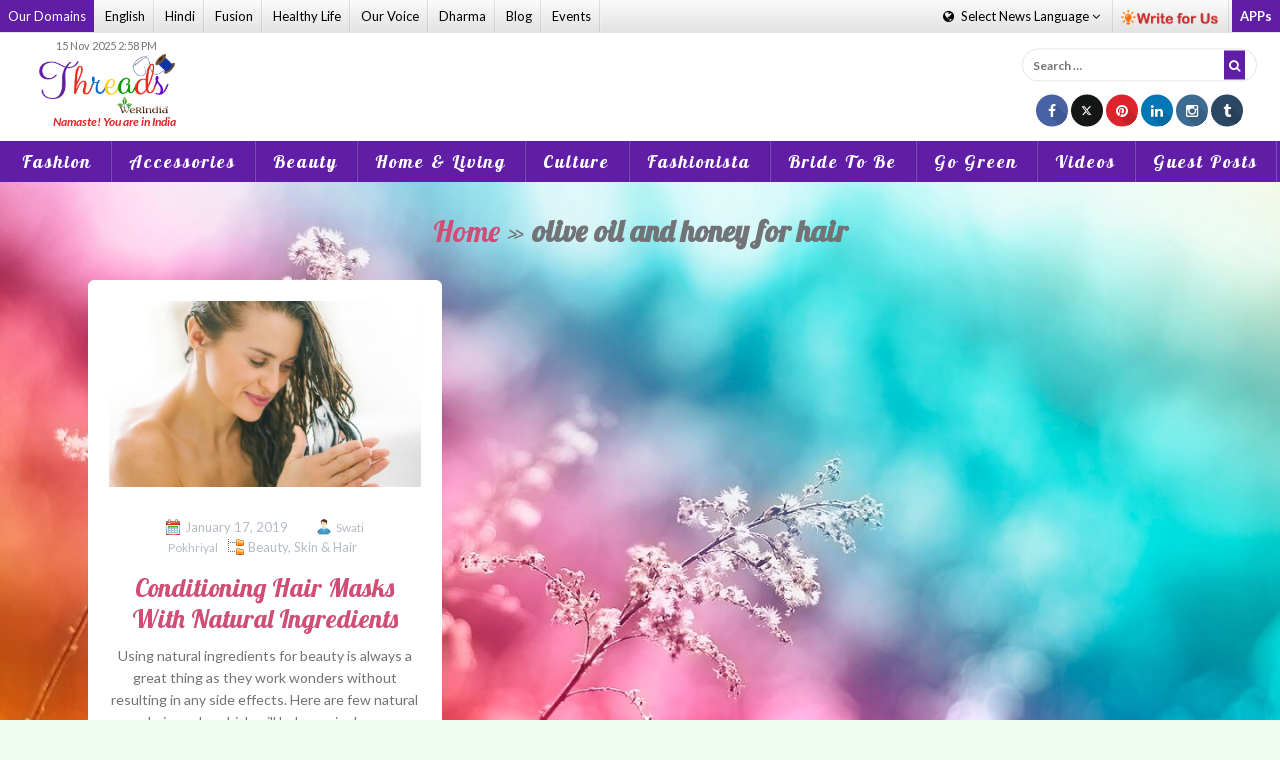

--- FILE ---
content_type: text/html; charset=utf-8
request_url: https://www.google.com/recaptcha/api2/aframe
body_size: 268
content:
<!DOCTYPE HTML><html><head><meta http-equiv="content-type" content="text/html; charset=UTF-8"></head><body><script nonce="5ZLcSLKGXA3daIgXUCTphg">/** Anti-fraud and anti-abuse applications only. See google.com/recaptcha */ try{var clients={'sodar':'https://pagead2.googlesyndication.com/pagead/sodar?'};window.addEventListener("message",function(a){try{if(a.source===window.parent){var b=JSON.parse(a.data);var c=clients[b['id']];if(c){var d=document.createElement('img');d.src=c+b['params']+'&rc='+(localStorage.getItem("rc::a")?sessionStorage.getItem("rc::b"):"");window.document.body.appendChild(d);sessionStorage.setItem("rc::e",parseInt(sessionStorage.getItem("rc::e")||0)+1);localStorage.setItem("rc::h",'1763761850704');}}}catch(b){}});window.parent.postMessage("_grecaptcha_ready", "*");}catch(b){}</script></body></html>

--- FILE ---
content_type: text/css
request_url: https://threads.werindia.com/wp-content/themes/oria/style.css
body_size: 12596
content:
.posts-layout.masonry .byline .author.vcard{margin-left:-24px;}
@import url('https://fonts.googleapis.com/css?family=Lato:100,100i,300,300i,400,400i,700,700i,900,900i');body{font-family:'Lato', sans-serif;font-size:14px;color:#717376;word-wrap:break-word;line-height:1.6;}
#page{overflow-x:hidden}
h1,
h2,
h3,
h4,
h5,
h6{color:#1c1c1c;font-family:'Oswald', sans-serif;font-weight:300;}
a,
a:hover{color:#D04E76;}
table{width:100%;margin-bottom:20px;border:1px solid #e0e0e0;}
th{background-color:#f5f5f5;}
table > thead > tr > th,
table > tbody > tr > th,
table > tfoot > tr > th,
table > thead > tr > td,
table > tbody > tr > td,
table > tfoot > tr > td{padding:10px;line-height:1.42857143;vertical-align:top;}
table > thead > tr > th,
table > tbody > tr > th,
table > tfoot > tr > th,
table > thead > tr > td,
table > tbody > tr > td,
table > tfoot > tr > td{border:1px solid #dddddd;}
button,
input,
select,
textarea{font-size:100%;margin:0;vertical-align:baseline;}
button,
.button,
input[type="button"],
input[type="reset"],
input[type="submit"]{padding:15px;border:0;color:#fff;font-weight:700;background-color:#601ea6;-webkit-transition:all 0.3s;transition:all 0.3s;cursor:pointer;-webkit-appearance:button;}
input[type="submit"]{margin-top:5px;}
button:hover,
.button:hover,
input[type="button"]:hover,
input[type="reset"]:hover,
input[type="submit"]:hover{background-color:#17191B;color:#fff;text-decoration:none;}
button:focus,
input[type="button"]:focus,
input[type="reset"]:focus,
input[type="submit"]:focus,
button:active,
input[type="button"]:active,
input[type="reset"]:active,
input[type="submit"]:active{border-color:#aaa #bbb #bbb;box-shadow:inset 0 -1px 0 rgba(255, 255, 255, 0.5), inset 0 2px 5px rgba(0, 0, 0, 0.15);}
input[type="checkbox"],
input[type="radio"]{padding:0;}
input[type="search"]{-webkit-appearance:textfield;-webkit-box-sizing:content-box;-moz-box-sizing:content-box;box-sizing:content-box;}
input[type="search"]::-webkit-search-decoration{-webkit-appearance:none;}
button::-moz-focus-inner,
input::-moz-focus-inner{border:0;padding:0;}
input[type="text"],
input[type="email"],
input[type="url"],
input[type="password"],
input[type="search"],
textarea{color:#666;border:1px solid #e0e0e0;border-radius:3px;width:100%;}
input[type="text"]:focus,
input[type="email"]:focus,
input[type="url"]:focus,
input[type="password"]:focus,
input[type="search"]:focus,
textarea:focus{color:#111;}
input[type="text"],
input[type="email"],
input[type="url"],
input[type="password"],
input[type="search"]{padding:5px;}
textarea{overflow:auto;padding-left:8px;vertical-align:top;width:100%;}
a:focus{outline:thin dotted;}
a:hover,
a:active{outline:0;}
.main-navigation{clear:both;display:block;width:100%;background-color:#601ea6;position:relative;z-index:13;}
.main-navigation ul{list-style:none;padding-left:0;text-align:center;}
.main-navigation li{float:left;position:relative;text-transform:uppercase;z-index:11;font-family:'Oswald', sans-serif;font-size:16px;}
.main-navigation .menu{display:table;max-width:1500px;margin:0 auto;}
.main-navigation a{display:block;text-decoration:none;color:#fff;padding:9px 18px;border-right:1px solid rgba(0, 0, 0, 0.1);box-shadow:1px 0px 0px rgba(255, 255, 255, 0.2);-webkit-transition:background-color 0.4s;transition:background-color 0.4s;font-family:'Lobster', cursive;letter-spacing:2px;font-size:18px;text-transform:capitalize !important;}
.main-navigation li:hover >a{color:#000;background:#ffc72b !important;}
.main-navigation li:last-of-type a{border-right:0;}
.main-navigation a:hover{background-color:rgba(239, 153, 127, 0.4);}
.main-navigation ul ul{float:left;text-align:left;position:absolute;top:100%;left:-999em;z-index:99999;background-color:#601ea6;}
.main-navigation ul ul ul{left:-999em;top:0;}
.main-navigation ul ul a{width:200px;color:#fff;border-bottom:1px solid rgba(0, 0, 0, 0.2);box-shadow:0 1px 0 rgba(255, 255, 255, 0.1);border-right:0;padding:8px 20px;font-size:16px;}
.main-navigation ul ul a:hover{color:#000;}
.main-navigation ul ul li{text-transform:none;font-weight:400;font-family:'Lato', sans-serif;font-size:14px;}
.main-navigation li:hover > a,
.main-navigation li.focus > a{}
.main-navigation ul ul:hover > a,
.main-navigation ul ul .focus > a{}
.main-navigation ul ul a:hover,
.main-navigation ul ul a.focus{}
.main-navigation ul li:hover > ul,
.main-navigation ul li.focus > ul{left:auto;}
.main-navigation ul ul li:hover > ul,
.main-navigation ul ul li.focus > ul{left:100%;}
.main-navigation .current_page_item > a,
.main-navigation .current-menu-item > a,
.main-navigation .current_page_ancestor > a{}
.mobile-nav{display:none;text-align:center;position:relative;z-index:12;}
.slicknav_btn{display:table;padding:5px 15px;margin:0 auto;font-size:22px;}
.slicknav_btn,
.slicknav_btn:hover{color:#fff;background:#601ea6 !important}
.slicknav_nav,
.slicknav_nav ul{list-style:none;padding:0;}
.slicknav_nav a{color:#fff;}
.slicknav_nav a:hover,
.slicknav_nav a:active,
.slicknav_nav a:focus,{text-decoration:none;}
.slicknav_nav li{border-bottom:1px solid rgba(0, 0, 0, 0.2);box-shadow:0 1px 0 rgba(255, 255, 255, 0.1);color:#fff;display:block !important;text-align:left;padding:0px;position:relative}
.slicknav_nav li >a{padding:12px 20px;display:block}
.slicknav_nav .menu-item-has-children.slicknav_open,
.slicknav_nav .page_item_has_children.slicknav_open{padding-bottom:0;border-bottom:0;}
.slicknav_nav .menu-item-has-children li,
.slicknav_nav .page_item_has_children li{background:rgba(0, 0, 0, 0.2) none repeat scroll 0 0;padding-left:10px;}
.slicknav_arrow{float:right;height:100%;line-height:39px;margin-left:10px;position:absolute;right:0;text-align:center;top:0;width:40px;}
.slicknav_nav{position:fixed;background:#601ea6;top:30px;display:block !important;width:230px;height:100% !important;-webkit-transform:translate(-100%, 0);-moz-transform:translate(-100%, 0);-o-transform:translate(-100%, 0);-ms-transform:translate(-100%, 0);transform:translate(-100%, 0);-webkit-transition:all 0.6s ease-out 0s;-moz-transition:all 0.6s ease-out 0s;-o-transition:all 0.6s ease-out 0s;-ms-transition:all 0.6s ease-out 0s;transition:all 0.6s ease-out 0s;}
.slicknav_nav.in{position:fixed;background:#601ea6;top:32px;width:230px;height:100% !important;-webkit-transform:translate(0, 0);-moz-transform:translate(0, 0);-o-transform:translate(0, 0);-ms-transform:translate(0, 0);transform:translate(0, 0);}
.slicknav_nav li a{color:#fff}
.site-main .comment-navigation,
.site-main .posts-navigation,
.site-main .post-navigation{margin:0 0 45px;overflow:hidden;}
.comment-navigation .nav-previous,
.posts-navigation .nav-previous,
.post-navigation .nav-previous{float:left;max-width:50%;}
.comment-navigation .nav-next,
.posts-navigation .nav-next,
.post-navigation .nav-next{float:right;text-align:right;max-width:50%;}
.posts-navigation{max-width:1500px;padding:0 15px;}
.nav-previous,
.nav-next{padding:15px;background-color:#fff;border:1px solid #e8e8e8;-webkit-transition:background-color 0.3s;transition:background-color 0.3s;margin-top:15px !important;}
.nav-previous a::before,
.nav-next a::after{font-family:Fontawesome;}
.nav-previous a::before{content:'\f104';margin-right:5px;}
.nav-next a::after{content:'\f105';margin-left:5px;}
.nav-previous a,
.nav-next a{text-decoration:none;-webkit-transition:color 0.3s;transition:color 0.3s;}
.nav-previous:hover,
.nav-next:hover{background-color:#601ea6;}
.nav-previous:hover a,
.nav-next:hover a{color:#fff;}
.screen-reader-text{clip:rect(1px, 1px, 1px, 1px);position:absolute !important;height:1px;width:1px;overflow:hidden;}
.screen-reader-text:focus{background-color:#f1f1f1;border-radius:3px;box-shadow:0 0 2px 2px rgba(0, 0, 0, 0.6);clip:auto !important;color:#21759b;display:block;font-size:14px;font-size:0.875rem;font-weight:bold;height:auto;left:5px;line-height:normal;padding:15px 23px 14px;text-decoration:none;top:5px;width:auto;z-index:100000;}
.alignleft{display:inline;float:left;margin-right:1.5em;}
.alignright{display:inline;float:right;margin-left:1.5em;}
.aligncenter{clear:both;display:block;margin-left:auto;margin-right:auto;}
.widget{margin:0 0 30px;}
.widget-area,
.widget-area a{color:#717376;}
.widget-title{border-bottom:3px solid #EF997F;padding-bottom:8px;margin:0 0 10px;color:#717376;}
.widget select{max-width:100%;}
.widget_search .search-submit{display:none;}
.widget ul{padding:0 0 0 20px;}
.widget li{padding-top:2px;padding-bottom:2px;}
.widget .children{padding-left:15px;}
.widget_recent_entries ul,
.widget_archive ul,
.widget_pages ul,
.widget_recent_comments ul,
.widget_categories ul{list-style:none;padding:0;}
.widget_recent_entries li::before,
.widget_archive li::before,
.widget_pages li::before,
.widget_recent_comments li::before,
.widget_categories li::before{font-family:Fontawesome;font-size:15px;}
.widget_recent_entries li::before{content:'\f040';margin-right:5px;}
.widget_archive li::before{content:'\f133';margin-right:8px;}
.widget_pages li::before{content:'\f016';margin-right:8px;}
.widget_recent_comments li::before{content:'\f0e5';margin-right:8px;}
.widget_categories li::before{content:'\f114';margin-right:8px;}
.tagcloud a{border:1px solid #41474F;padding:5px;font-size:13px !important;display:inline-block;margin-bottom:8px;margin-right:4px;}
.sticky{display:block;}
.hentry{margin:0 0 30px;}
.byline,
.updated:not(.published){display:none;}
.single .byline,
.group-blog .byline{display:inline;}
.page-content,
.entry-content,
.entry-summary{margin:1.5em 0 0;}
.page-links{clear:both;margin:0 0 1.5em;}
.entry-title{text-align:center;margin:15px 0;}
.entry-title,
.entry-title a{color:#1c1c1c;text-decoration:none;}
.entry-title a{-webkit-transition:color 0.4s;transition:color 0.4s;}
.entry-title a:hover{color:#ef997f;}
.blog-entry-header .entry-title{font-size:26px;line-height:1.2 !important;margin-bottom:-10px !important;}
.single-thumb{margin-bottom:30px;text-align:center;}
.entry-thumb{margin-bottom:30px;text-align:center;-webkit-transition:opacity 0.5s;transition:opacity 0.5s;}
.entry-thumb:hover{opacity:0.7;}
.entry-meta{padding:0 5px 5px;text-align:center;}
.entry-data,
.entry-data a,
.entry-footer,
.entry-footer a,
.entry-meta,
.entry-meta a{color:#B5BBC5;}
.entry-data span,
.entry-meta span{background-position:left center;background-repeat:no-repeat;padding:3px 0 3px 20px;margin-right:5px}
.entry-data span.posted-on,
.entry-meta span.posted-on{background-image:url(images/date.png);}
.entry-data span.cat-links,
.entry-meta span.cat-links{background-image:url(images/category.png);}
.entry-meta span.byline{padding:0 !important;color:#fff}
.entry-data span .byline,
.entry-meta span.byline .author.vcard,
.entry-data .author.vcard{background-image:url(images/author.png);}
.entry-data span:before{display:none !important}
.entry-data,
.entry-meta,
.entry-footer
.read-more{font-size:13px;}
.entry-data,
.entry-footer{clear:both;text-align:center;}
.entry-footer{text-align:left !important}
.edit-link{margin-left:5px;}
.read-more{border:1px solid #EF997F;border-radius:2px;color:#ef997f;display:table;font-size:12px;line-height:inherit !important;margin:30px auto 0;padding:6px 10px;text-align:center;text-transform:uppercase;transition:all 0.4s ease 0s;}
.read-more:hover{background-color:#EF997F;color:#fff;border:1px solid #EF997F;text-decoration:none;}
.single .tags-links::before,
.single .edit-link::before,
.single .byline::before,
.cat-links::before{content:'/';margin:0 5px;}
.single .cat-links::before{content:'';}
.blog .format-aside .entry-title,
.archive .format-aside .entry-title{display:none;}
.comments-area{margin-bottom:60px;}
.comments-title{margin:0;font-size:24px;padding:30px;border-bottom:1px solid #e0e0e0;background-color:#fff;}
.comments-area ol{list-style:none;}
.comments-area ol{padding:0;}
.comments-area .children{padding-left:20px;}
.comments-area .fn{}
.comment-author .avatar{position:absolute;}
.comment-author .fn,
.comment-metadata{margin-left:80px;}
.comment-metadata{font-size:12px;margin-bottom:30px;}
.comment-body{padding:30px;border:1px solid #e0e0e0;background-color:#fff;margin-bottom:15px;}
.reply{text-align:right;}
.comment-reply-link{padding:5px;background-color:#fff;font-size:12px;-webkit-transition:all 0.4s;transition:all 0.4s;}
a.comment-reply-link{text-decoration:none;}
a.comment-reply-link:hover{color:#000;box-shadow:0 0 1px #505050;}
.comments-area a.url{text-decoration:underline;}
.comment-metadata a,
.comments-area a.url{color:#444;}
.bypostauthor{}
.comment-respond{margin-top:60px;}
.comment-form .form-submit{margin-top:30px;}
.infinite-scroll .posts-navigation,
.infinite-scroll.neverending .site-footer{display:none;}
.infinity-end.neverending .site-footer{display:block;}
.page-content .wp-smiley,
.entry-content .wp-smiley,
.comment-content .wp-smiley{border:none;margin-bottom:0;margin-top:0;padding:0;}
embed,
iframe,
object{max-width:100%;}
img{height:auto;max-width:100%;}
.wp-caption{margin-bottom:1.5em;max-width:100%;}
.wp-caption img[class*="wp-image-"]{display:block;margin:0 auto 5px;}
.wp-caption-text{text-align:center;}
.wp-caption .wp-caption-text{margin:0.8075em 0;}
.gallery{margin-bottom:30px;}
.gallery-item{display:inline-block;text-align:center;vertical-align:top;width:100%;margin-bottom:5px;}
.gallery-columns-2 .gallery-item{max-width:50%;}
.gallery-columns-3 .gallery-item{max-width:33.33%;}
.gallery-columns-4 .gallery-item{max-width:25%;}
.gallery-columns-5 .gallery-item{max-width:20%;}
.gallery-columns-6 .gallery-item{max-width:16.66%;}
.gallery-columns-7 .gallery-item{max-width:14.28%;}
.gallery-columns-8 .gallery-item{max-width:12.5%;}
.gallery-columns-9 .gallery-item{max-width:11.11%;}
.gallery-caption{display:block;}
.top-bar{background-color:rgba(255, 255, 255, 0.15);border-top:1px solid rgba(255, 255, 255, 0.2);border-bottom:1px solid rgba(255, 255, 255, 0.2);position:relative;z-index:11;}
.social-navigation{position:relative;z-index:12;width:90%;float:left;}
.no-toggle .social-navigation{width:100%;}
.social-navigation ul{margin:0;padding:0;text-align:center;}
.social-navigation li{position:relative;float:left;list-style:none;line-height:1;-webkit-transition:background-color 0.4s;transition:background-color 0.4s;border-right:1px solid rgba(255, 255, 255, 0.2);}
.no-toggle .social-navigation li:last-of-type{border-right:0;}
.menu-social-container{overflow:hidden;}
.social-navigation li a{text-decoration:none;display:block;color:#fff;-webkit-transition:all 0.3s;transition:all 0.3s;padding:15px 0;}
.social-navigation li a::before{font-family:FontAwesome;font-size:20px;display:block;line-height:1;}
.social-navigation li a:hover{background-color:rgba(239, 153, 127, 0.4);}
.social-navigation li a[href*="twitter.com"]::before{content:'\f099';}
.social-navigation li a[href*="facebook.com"]::before{content:'\f09a';}
.social-navigation li a[href*="plus.google.com"]::before{content:'\f0d5';}
.social-navigation li a[href*="dribbble.com"]::before{content:'\f17d';}
.social-navigation li a[href*="pinterest.com"]::before{content:'\f0d2';}
.social-navigation li a[href*="youtube.com"]::before{content:'\f167';}
.social-navigation li a[href*="flickr.com"]::before{content:'\f16e';}
.social-navigation li a[href*="vimeo.com"]::before{content:'\f194';}
.social-navigation li a[href*="instagram.com"]::before{content:'\f16d';}
.social-navigation li a[href*="linkedin.com"]::before{content:'\f0e1';}
.social-navigation li a[href*="foursquare.com"]::before{content:'\f180';}
.social-navigation li a[href*="tumblr.com"]::before{content:'\f173';}
.sidebar-toggle{height:50px;width:10%;float:right;color:#fff;text-align:center;font-size:20px;cursor:pointer;padding-top:9px;background-color:rgba(239, 153, 127, 0.4);}
.widget-area{position:fixed;background-color:#fff;width:360px;height:100%;padding:30px;top:0;left:-360px;-webkit-transition:all 0.8s;transition:all 0.8s;overflow-y:auto;z-index:99;}
.widget-area.no-toggle{position:relative;left:0;width:300px;padding:0;margin-right:0;}
.sidebar-close{display:none;text-align:right;cursor:pointer;font-size:20px;margin-bottom:15px;color:#333;}
.widget-area-visible{left:0;}
.admin-bar .widget-area{top:32px;}
.admin-bar .widget-area.no-toggle{top:0;}
.site-logo{width:100%;max-width:200px;}
.site-title{font-size:62px;display:table;margin:0 auto;padding:15px;font-weight:700;}
.site-description{display:table;font-size:18px;color:#bbb;margin:15px auto 0;padding:15px 15px 0;border-top:1px solid rgba(255, 255, 255, 0.2);}
.site-title a{color:#fff;text-decoration:none;}
.oria-slider{position:relative;clear:both;padding:15px;border-bottom:1px solid #e8e8e8;background-color:#fff;}
.oria-slider .slider-inner{max-width:1500px;margin:0 auto;float:none;display:none;-webkit-transition:all 1.5s;transition:all 1.5s;}
.oria-slider .slide{position:relative;margin:15px;}
.oria-slider .slide-title{position:absolute;margin:0;bottom:0;right:0;font-size:14px;font-weight:300;text-align:center;z-index:12;}
.oria-slider .slide-title a{display:table;color:#fff;padding:10px;background-color:#EF997F;text-decoration:none;-webkit-transition:background-color 0.4s;transition:background-color 0.4s;}
.featured-inner{margin:0;}
.owl-item .recent-post{text-align:center;}
.owl-carousel .owl-wrapper:after{content:".";display:block;clear:both;visibility:hidden;line-height:0;height:0;}
.owl-carousel{display:none;width:100%;float:left;position:relative;-ms-touch-action:pan-y;}
.owl-carousel .owl-wrapper{display:none;position:relative;z-index:12;-webkit-transform:translate3d(0px, 0px, 0px);}
.owl-carousel .owl-wrapper-outer{overflow:hidden;position:relative;width:100%;}
.owl-carousel .owl-wrapper-outer.autoHeight{-webkit-transition:height 500ms ease-in-out;-moz-transition:height 500ms ease-in-out;-ms-transition:height 500ms ease-in-out;-o-transition:height 500ms ease-in-out;transition:height 500ms ease-in-out;}
.owl-carousel .owl-item{float:left;}
.owl-controls .owl-page,
.owl-controls .owl-buttons div{cursor:pointer;}
.owl-controls{-webkit-user-select:none;-khtml-user-select:none;-moz-user-select:none;-ms-user-select:none;user-select:none;-webkit-tap-highlight-color:rgba(0, 0, 0, 0);}
.owl-carousel .owl-wrapper,
.owl-carousel .owl-item{-webkit-backface-visibility:hidden;-moz-backface-visibility:hidden;-ms-backface-visibility:hidden;-webkit-transform:translate3d(0,0,0);-moz-transform:translate3d(0,0,0);-ms-transform:translate3d(0,0,0);}
.owl-theme .owl-controls{text-align:center;z-index:99;position:absolute;top:-10px;right:15px;}
.slide img{-webkit-transition:opacity 0.5s;transition:opacity 0.5s;}
.owl-item:hover .slide img{opacity:0.7;}
@media (max-width:600px){.owl-theme .owl-controls{position:relative;right:0;margin-top:15px;}
}
.owl-theme .owl-controls .owl-buttons div{color:#ef997f;display:inline-block;zoom:1;*display:inline;font-size:25px;line-height:1;}
.owl-prev{margin-right:10px;}
.owl-theme .owl-controls .owl-page{display:inline-block;zoom:1;*display:inline;}
.owl-theme .owl-controls .owl-page span{display:block;width:12px;height:12px;margin:5px 7px;filter:Alpha(Opacity=50);opacity:0.5;-webkit-border-radius:20px;-moz-border-radius:20px;border-radius:20px;background:#869791;}
.owl-item.loading{min-height:150px;}
.site-header{background-position:center top;background-attachment:fixed;background-size:cover;background-repeat:no-repeat;position:relative;}
.site-header:after{content:'';width:100%;height:100%;position:absolute;top:0;left:0;background-color:#1A577B;}
.site-header .container{position:relative;z-index:11;}
.site-content,
.content-area.fullwidth{position:relative;}
.site-content{background:url(images/background-threads.jpg);background-repeat:no-repeat;background-size:cover;background-attachment:fixed}
.content-area{width:770px;padding:0 15px;float:left;}
.fullwidth{width:100% !important;}
.widget-area{width:360px;float:right;margin-right:15px;z-index:9}
.fullwidth,
.fullwidth-single .content-area{width:100% !important;}
.site-branding{text-align:center;padding:80px 15px;}
.site-footer{clear:both;background-color:#E0DFDF
padding:5px 0;font-size:12px;text-align:center;}
.site-footer,
.site-footer a{color:#808080;}
.posts-layout{max-width:1500px;margin:0 auto 30px;}
.posts-layout .hentry{width:33.33%;margin:0;text-align:center}
.posts-layout .hentry .updated{font-size:inherit;position:relative;right:0;top:0;}
.entry-thumb{margin-bottom:30px;overflow:hidden;text-align:center;transition:opacity 0.5s ease 0s;}
.entry-thumb img{transition:all 0.5s ease 0s;width:100%}
.entry-thumb img:hover{transform:scale(1.1);}
.entry-thumb:hover{opacity:0.7;}
.entry-title a{color:#d04e76;font-family:"Lobster",cursive;transition:color 0.4s ease 0s;}
.posts-layout .hentry .item-sizer{background-color:#fff;border:1px solid #fff;border-radius:6px;margin:10px;padding:20px;}
.content-wrapper{background-color:#fff;padding:45px 30px;margin-top:30px;margin-bottom:45px;border:1px solid #e8e8e8;}
.site-main{margin:auto;width:90%;}
.footer-widgets{background-color:#15191B;padding:15px 0;}
.footer-widgets .widget{margin:15px 0;}
.footer-widgets .widget-title{color:#ef997f;}
.error404 .content-area{text-align:center;}
.error404 .widget_recent_entries ul{list-style:none;padding:0;margin:0;}
.archive-header{max-width:1500px;margin:30px auto;padding:15px;background-color:#fff;text-align:center;border:1px solid #E8E8E8;}
.archive-title{margin:0 0 15px;font-size:20px;}
.taxonomy-description p{margin:0;}
.preloader{background:none repeat scroll 0 0 #fff;height:100%;opacity:1;position:fixed;text-align:center;transition:all 0.5s ease 0s;width:100%;z-index:9999;}
#preloader-inner{width:200px;height:20px;overflow:hidden;background-color:#EF997F;position:absolute;top:50%;left:50%;margin-left:-100px;}
.preload{background-color:#DDC9C9;margin-top:0;margin-left:-200px;-webkit-animation-name:bounce_preload;-webkit-animation-duration:1.3s;-webkit-animation-iteration-count:infinite;-webkit-animation-timing-function:linear;animation-name:bounce_preload;animation-duration:1.3s;animation-iteration-count:infinite;animation-timing-function:linear;width:200px;height:20px;}
@-webkit-keyframes bounce_preload{0%{margin-left:-256px;}
100%{margin-left:256px;}
}
@keyframes bounce_preload{0%{margin-left:-256px;}
100%{margin-left:256px;}
}
@media only screen and (max-width:1199px){.content-area{width:570px;float:left;}
}
@media only screen and (max-width:1024px){.main-navigation{display:none;}
.mobile-nav{display:block;background:#601ea6;float:left}
}
@media only screen and (max-width:991px){.content-area{width:100%;margin-right:0;padding:0;}
.posts-layout .hentry{width:50%;}
.widget-area.no-toggle{width:100%;}
}

@media only screen and (max-width:991px){.menu-item-16434{ margin-left:14px !important;}

}


@media only screen and (max-width:600px){.posts-layout .hentry{width:100%;}
.posts-layout .hentry .item-sizer{margin-left:0;margin-right:0;padding:15px;}
.content-wrapper{padding:30px 15px;margin-top:15px;margin-bottom:15px;}
.social-navigation li a::before,
.sidebar-toggle{font-size:16px;}
.sidebar-toggle{height:46px;}
.site-title{font-size:42px !important;}
.oria-slider{padding:15px;}
.owl-carousel .owl-item{padding:0 15px;}
h1{font-size:26px !important;}
.comments-area .children{padding:0;}
.comment-body{padding:0;}
.widget-area{width:100%;left:-100%;}
.widget-area-visible{left:0;margin:0;}
.widget-area-visible .sidebar-close{display:block;}
}
.icon > li > a:after{content:'\f111';position:absolute;top:auto;left:5px;margin-top:3px;font-family:'FontAwesome';font-size:11px;}
.icon li >a{padding-left:25px !important;}
[class*="list-item"] ul,
[class*="list-item"]{margin:0px;padding:0px;list-style:none}
[class*="list-item"] li{position:relative;list-style:none;display:block;}
[class*="list-item"] li > a{padding:8px 4px;display:block;}
[class*="list-item-bordered"] li > a{border-bottom:1px solid rgba(0, 0, 0, 0.2);box-shadow:0px 1px 0 rgba(255, 255, 255, 0.1);display:block}
[class*="list-item-bordered"] li:last-child > a{border-bottom:none;box-shadow:none;}
[class*="list-item-bordered"] li:hover > a{background:#000}
[class*="list-item-inline"] li{display:inline-block}
[class*="list-item-inline"] li >a{padding:0 8px}
[class*="list-item-inline-less"] li >a{padding:0 4px}
[class*="list-item-inline"].bordered li >a{border-right:1px solid rgba(0, 0, 0, 0.1);box-shadow:1px 0px 0px rgba(255, 255, 255, 0.2);}
[class*="list-item-inline"].bordered li:last-child >a{border-right:none;box-shadow:none;}
@media only screen and (max-width:320px){.content-area{padding:0;}
.site-title,
.entry-title{font-size:22px !important;}
.site-description{margin-top:0;font-size:16px !important;}
.owl-carousel .owl-item{padding:0;}
}
.tHead{box-shadow:0 0 5px rgba(0, 0, 0, 0.7);background:#fff}
.tHead .top-bar{background:#f0f0f0;color:#333;position:relative;border-bottom:0px solid #ddd;font-size:12px}
.tHead .logo{display:inline-block;margin-top:15px;position:relative;width:80%;}
.tHead .logo:after{position:absolute;content:'A force for Good';bottom:-12px;right:0px;font-style:italic;font-size:12px;font-weight:bold}
.tHead .top-bar ul > li{padding:0px;margin:0;float:left;position:relative}
.tHead .top-bar ul > li >a{font-weight:bold}
.tHead .top-bar ul > li .sub-menu{position:absolute;top:100%;background:#fff;z-index:99;opacity:0;max-height:0;display:none;border:1px solid #ddd;border-top:none}
.tHead .top-bar ul > li .sub-menu li a{font-weight:normal}
.tHead .top-bar ul > li.visible-lg{margin-right:8px;}
.tHead .top-bar ul > li.visible-lg:hover >a{background:#ccc;color:#000}
.tHead .top-bar ul > li .sub-menu > li{display:block;width:100%;color:#000;border-bottom:1px solid rgba(0, 0, 0, 0.2);box-shadow:0px 1px 0 rgba(255, 255, 255, 0.1);}
.tHead .top-bar ul > li:hover .sub-menu{display:block;max-height:55em;opacity:1;display:block}
.tHead .top-bar ul > li .sub-menu > li:hover > a{background:rgba(0, 0, 0, 0.2);color:#000}
.tHead .top-bar ul > li > a,
.tHead .top-bar ul > li > span{padding:6px 8px;position:relative;display:block}
.tHead .top-bar ul > li > span{background:#ccc}
.tHead .top-bar ul > li:hover >a{background:#E14938;color:#fff;}
.tHead .nav-bar-holder{background:#fff;position:relative;border-top:1px solid #ddd;border-bottom:1px solid #ddd;margin-bottom:0px}
.tHead .navigation ul > li{display:table-cell;float:none;width:1%;text-align:center;border-right:1px solid rgba(0, 0, 0, 0.1);box-shadow:1px 0px 0px rgba(255, 255, 255, 0.2);}
.tHead .navigation ul > li a{padding:10px 20px;display:block;font-weight:bold;white-space:nowrap;font-size:13px;color:#000;text-transform:uppercase}
.tHead .navigation ul > li:hover >a,.tHead .navigation ul > li.active >a{background:#E14938;border-radius:0px;color:#fff}
.scrolling-news{background:#E14938;padding:2px;color:#fff;overflow:hidden}
.scrolling-news.sticky{position:fixed;top:0;z-index:99;width:100%}
.scrolling-news span{background:rgba(0, 0, 0, 0.2);color:#fff;display:inline-block;font-size:13px;margin:-2px 0;padding:3px 22px;font-weight:bold}
.main-layout .white-box{background:#fff;padding:10px;box-shadow:0 0 2px rgba(0, 0, 0, 0.2);margin-bottom:10px;overflow:hidden}
.main-layout .white-box .row{margin:0 -5px}
.main-layout .left-bar .white-box .media-heading{text-transform:uppercase;font-size:14px;color:#333}
.main-layout .left-bar [class*="list-item"] li{padding:0 1px}
.main-layout .left-bar .white-box p{margin-bottom:5px}
.main-layout .left-bar .white-box{padding-bottom:5px;}
.main-layout .left-bar [class*="list-item"] li a{display:inline-block}
.main-layout .left-bar .tumbImg{height:136px}
.main-layout .left-bar .tumbImg img{height:100%;width:100%}
.main-layout .white-box .row [class*="col"]{padding:0 5px}
.main-layout .white-box a:hover,.main-layout .white-box .read-more{color:#E14938}
.main-layout .market [class*="col"]{border:1px solid #ddd;text-align:center;padding:5px;margin-bottom:0px;border-right:none;background:#fff;font-size:13px;}
.main-layout .market [class*="col"]:last-child{border-right:1px solid #ddd}
.main-layout .market [class*="col"] h4,
.main-layout .market [class*="col"] p{font-size:13px;margin-bottom:0px;width:auto;display:inline-block}
.main-layout .market [class*="col"] p{font-weight:normal}
.main-layout .market [class*="col"] p span{color:#E14938;font-weight:bold;padding-left:8px;}
.main-layout .left-bar [class*="list-item"]{margin:5px 0;color:#777;}
.main-layout .left-bar [class*="list-item"] li{white-space:nowrap;padding-right:5px;margin-right:5px;text-transform:capitalize;font-size:12px;}
.main-layout .left-bar [class*="list-item"] li:last-child{padding-right:0px;margin-right:0px}
.main-layout .left-bar [class*="list-item"] li i{color:#E14938;padding-right:5px;}
.main-layout .left-bar [class*="list-item"] li a{padding:0}
.main-layout .left-bar .comment-box .media-body .media-heading span{font-size:10px;margin-right:10px;font-weight:normal;color:#777}
.main-layout .left-bar .comment-box .media-body .media-heading span .reply a{font-weight:bold;color:#FFF;display:inline-block;background:#E14938;padding:0 6px;margin-right:10px;line-height:17px}
.main-layout .left-bar .comment-box .media-body .media-heading span .reply{float:left}
.main-layout .comment-respond .comment-reply-title{font-size:16px;margin-bottom:15px;margin-top:15px;}
.main-layout .comment-respond .comment-form label{width:100px;text-align:right;padding-right:10px;vertical-align:top}
.main-layout .comment-respond .comment-form .submit{border:1px solid #E14938;padding:4px 10px;margin-bottom:8px;}
.main-layout .comment-respond .comment-form .submit:hover{background:#fff;border:1px solid #E14938;color:#fff}
.comment-form .form-group{width:49%;display:inline-block}
.comment-form .form-group.comment-form-comment{width:98.7%}
.comment-form input[type="text"],
.comment-form input[type="email"],
.comment-form textarea{width:100%;display:inline-block;height:42px;height:42px;padding:5px 10px;}
.comment-form textarea{height:80px;}
.main-layout .left-bar .comment-box .form-group{margin-bottom:5px;}
.main-layout .left-bar .comment-box{width:105%;border-top:0px solid #DDD;border-bottom:1px solid #DDD;padding:0 10px;background:none repeat scroll 0% 0% #FFF;display:none;margin:10px -10px 0px -15px;clear:both;position:relative;top:10px;}
.main-layout .left-bar .comment-box.active{display:block}
.depth-2{margin-left:35px;border-left:1px solid #ddd;padding-left:10px;}
.fn{font-size:12px;}
.parent .media{border-bottom:0 !important}
.main-layout .left-bar .comment-box .media{border-bottom:1px dashed rgba(0, 0, 0, 0.2);padding:0 20px;padding-bottom:10px !important;}
.com-blok-title{background:#E14938;padding:2px 10px;color:#fff;font-size:12px}
.com-blok-title a.pull-right:hover{color:#fff;text-decoration:underline}
.main-layout .left-bar .comment-box .media:last-child{border-bottom:0px dashed rgba(0, 0, 0, 0.2);padding-bottom:0px;}
.main-layout .left-bar .comment-respond{padding:0 20px;}
.main-layout .left-bar .comment-box .media.comment-body{padding:0;font-size:12px}
.main-layout .left-bar .horizontal-add{margin-bottom:10px;}
.main-layout .widget-box{margin-bottom:10px;background:#fff;padding:10px;box-shadow:0 0 2px rgba(0, 0, 0, 0.2)}
.main-layout .widget-box.media .media-heading{font-size:13px;color:#333}
.main-layout .widget-box.bg-none{background:none;padding:0;box-shadow:none}
.main-layout .widget-box .widget-title,
.footer-area .footer-heading{border-bottom:1px solid rgba(33, 33, 33, 0.08);font-size:15px;font-weight:bold;margin-bottom:10px;position:relative;text-transform:uppercase;}
.main-layout .widget-box .widget-title span,
.footer-area .footer-heading span{border-bottom:2px solid #fa4d01;display:inline-block;margin-bottom:-1px;padding-bottom:6px;}
.main-layout .widget-box .form-control{background:#FFF;height:auto;padding:6px 10px;width:100%;border:1px solid rgba(33, 33, 33, 0.08);height:auto;font-size:13px;}
.main-layout .widget-box .form-control:hover,
.main-layout .widget-box .form-control:focus{background:#f0f0f0}
.main-layout .widget-box.fan-box a{color:#fff;display:inline-block;font-size:18px;font-weight:bold;left:5px;margin-left:-3px;padding:20px 10px;position:relative;text-align:center;vertical-align:top;width:49%;}
.main-layout .widget-box.fan-box a .fa{font-size:30px;display:block;margin-bottom:10px;}
.main-layout .widget-box.fan-box a span i{font-size:13px;padding-left:4px;display:inline-block;vertical-align:top}
.main-layout .search-form label span{display:none;}
.main-layout .search-form{border:1px solid #ddd;position:relative;padding:2px 5px}
.main-layout .search-form .search-field{background:rgba(0, 0, 0, 0) none repeat scroll 0 0;border:medium none;height:30px;margin-bottom:-5px;}
.main-layout .search-form .search-submit{background:#e14938 none repeat scroll 0 0;border:medium none;color:#fff;height:88%;padding:0 10px;position:absolute;right:2px;}
.main-layout .fixo{bottom:0;left:auto;margin-left:670px;position:fixed !important;width:331px;margin-bottom:30px;}
.footer-area{background:#E14938;padding:0px;position:fixed;bottom:0px;width:100%;left:0px;color:#fff;z-index:2;font-weight:600}
.footer-area ul li{margin-bottom:0}
.footer-box{background:#e14938;bottom:-226px;height:auto;padding:20px 0;position:absolute;width:100%;z-index:1}
.footer-box .icon > li > a:after{content:'\f101';position:absolute;top:auto;left:0;font-family:'FontAwesome';margin-top:2px;}
.footer-area .footer-heading{font-size:13px;margin-bottom:10px;}
.footer-area .footer-heading span{border-color:#fff}
.footer-area .footer-arrow{position:absolute;text-align:center;top:-28px;width:100%;}
.footer-area .footer-arrow.open{top:-21px;}
.footer-area .footer-arrow span{background:#e14938;color:#fff;display:inline-block;font-size:20px;padding:0;width:40px;cursor:pointer}
.footer-area [class*="list-item"] li > a:hover{text-decoration:underline}
.footer-box .icon > li:hover > a:after{left:5px;}
.footer-box-con > div{display:table-cell;width:1%;padding-right:20px;font-size:12px;}
.footer-box-con > div:last-child{padding-right:0}
.scrollToTop{position:fixed;bottom:7px;right:50px;background:#444;border-radius:100px;width:50px;height:50px;overflow:hidden;text-align:center;font-size:35px;z-index:99}
.widget_rss ul li{list-style-position:initial;list-style-type:disc;margin-left:11px;margin-bottom:5px}
.rsswidget img{display:none;}
.top-head-bar{color:#000;font-weight:400;}
.top-head-bar a{color:#000}
.tHead .top-head-bar * > a,
.tHead .top-head-bar .green-bg{padding:8px 8px;font-size:13px;}
.slicknav_btn{color:#fff !important;padding:5px 11px !important;}
.tHead .top-head-bar .contribute a:hover{background:#601ea6}
.tHead .top-head-bar .top-right i{color:#fff;margin-right:4px}
body .contribute a{color:#fff;font-weight:600;text-transform:capitalize;background:#601ea6;}
.tHead .top-head-bar .top-right .list-item-inline li .drop-down{left:0;width:100%;position:absolute;text-align:left;top:100%;z-index:999;opacity:0;max-height:0px;overflow:hidden}
.tHead .top-head-bar .top-right .list-item-inline li:hover .drop-down{opacity:1;max-height:500px;}
.tHead .top-head-bar .top-right .list-item-inline li .drop-down>li{width:100%;}
.tHead .top-head-bar .top-right .list-item-inline li .drop-down>li>a{border-bottom:1px solid rgba(0, 0, 0, 0.1);box-shadow:0px 1px 0 rgba(255, 255, 255, 0.2);}
.tHead .mast-head-bar .logo:after{bottom:-15px;color:#db2726;content:"Namaste! You are in India";font-size:12px;font-weight:bold;left:14px;letter-spacing:0;position:absolute;white-space:nowrap;}
.tHead .social-nav{padding-left:0px;position:absolute;right:0px;top:60%;width:266px;-webkit-transform:translateY(-50%);-ms-transform:translateY(-50%);transform:translateY(-50%);}
.tHead .social-nav .azm-social{height:32px;line-height:31px;width:32px;}
@media(max-width:1170px){.tHead .social-nav{padding-left:0;position:absolute;right:-10px;text-align:right;top:32px;width:100%;}
.tHead .social-nav .azm-social{font-size:10px;height:22px;line-height:20px;padding:0;width:22px;}
}
.updated-header{font-size:11px;position:absolute;right:35px;top:-2px;}
@media(max-width:767px){.updated-header{right:-38px;top:-14px;}
.main-ad{clear:both;padding-top:26px;}
.widget_polls-widget ul li{float:none !important;padding-bottom:0 !important;text-align:center}
iframe{margin-bottom:15px;}
}
@media(min-width:1280px){.nav-bar-holder .container,
.secondry-nav .container,
#container{width:1280px;}
}
.nav-bar-holder li a{color:#ffffff;font-family:"Francois One",sans-serif;font-size:14px;font-weight:normal;padding:9px 10px;text-decoration:none;text-transform:uppercase;white-space:nowrap;}
.nav-bar-holder li:hover a{background:#3DBECE}
.tHead .nav-bar-holder ul > li i{margin-left:4px;}
.tHead .secondry-nav{background:#D7F0FE;box-shadow:0 0 10px rgba(0, 0, 0, 0.3)}
.tHead .secondry-nav ul > li{display:inline-block;}
.tHead .nav-bar-holder ul > li:hover >a{background:linear-gradient(to bottom, #3093c7, #1c5a85);}
.tHead .secondry-nav ul > li >a{color:#183d6b;font-family:"Francois One",sans-serif;font-size:12px;letter-spacing:0.3px;padding:3px 16px;text-transform:uppercase;}
.tHead .secondry-nav ul > li:hover >a,
.tHead .secondry-nav ul > ul li:hover a,
.sub-menu.dropdown-menu a:hover{background:#183d6b !important;color:#fff}
.tHead .secondry-nav ul > li ul{background:#d7f0fe;border:medium none !important;box-shadow:none !important;display:none;left:0;min-width:200px;position:absolute;z-index:99;}
.tHead .secondry-nav ul > li i{position:relative;right:-7px;}
.tHead .secondry-nav ul > li ul li{width:100%;}
.tHead .secondry-nav ul > li ul li>a{padding:14px 10px;border-bottom:1px solid rgba(0,0,0,0.1);font-size:12px;}
@media(max-width:1170px) and (min-width:767px){body .custom-search-bar{max-width:97.5% !important;top:-2px !important}
.fa-search{position:relative;top:-3px;left:-4px;}
.language-dropdown{display:none !important}
}
@media(max-width:1170px){iframe{margin-bottom:15px;}
#sidebar-footer .sidebar-column:nth-child(1),
#sidebar-footer .sidebar-column:nth-child(2){display:none !important}
}
.drop-down{background:#601ea6;left:auto !important;right:0 !important;width:130px !important;}
@media(max-width:767px){.tHead .mast-head-bar .search-icon{top:-50px !important;right:130px;background:#601ea6;color:#fff !important;}
.tHead .mast-head-bar .search-icon i{color:#fff !important;margin:-7px !important;position:relative;top:-2px;}
.mobile-logo{display:inline-block;float:left;margin-left:10px;width:36%;}
.mobile-logo{width:36%;margin-top:10px;}
.mobile-logo img{max-width:100%;height:auto}
.tHead .mast-head-bar .logo:after{bottom:-24px}
.tHead .logo{margin-top:0 !important}
}
@media(max-width:1170px) and (min-width:767px){.mobile-logo{width:57%}
.main-ad{margin-bottom:5px;margin-top:30px;}
.tHead .social-nav .azm-social{font-size:16px;height:35px;line-height:33px;margin-top:30px;padding:0;width:35px;}
#copyrights a{color:#ffffff;padding:0 7px;}
body .tHead .mast-head-bar .search-icon{background:#183d6b;border-radius:50%;color:#fff;font-size:11px;height:20px;left:auto;line-height:18px;right:123px;text-align:center;top:-28px !important;width:20px;}
}
@media(max-width:1170px){.secondry-nav{display:none}
.navbar-toggle{display:block !important}
}
#container.container{padding:0}
.skyscaper{left:10px;margin-left:0;margin-top:15px;position:fixed;}
.grey-bg{background:rgba(0, 0, 0, 0) linear-gradient(to bottom, #fbfbfb 0%, #e2e2e2 100%) repeat scroll 0 0 !important;}
.tHead .top-head-bar .top-right .language-dropdown i{color:#000 !important}
.language-dropdown .drop-down{min-width:100%}
.top-head-bar [class*="list-item"] li{margin-bottom:0px;}
@media(min-width:1024px){.mast-head-bar{min-height:100px}
}
.custom-search-bar input:focus,
.custom-search-bar input:visited,
.custom-search-bar input:hover,
.custom-search-bar input:active{box-shadow:none !important;border:none !important}
.custom-search-bar{border:1px solid rgba(0, 0, 0, 0.1);border-radius:30px;margin:auto;max-width:94%;position:relative;top:-13px;font-size:12px;}
.custom-search-bar .search-form label{display:block;margin:0px;}
.custom-search-bar .search-field{background:none;border:none;padding:6px 10px;display:inline-block;width:100%}
[id*="div-gpt"]{margin:auto}
.custom-search-bar .search-submit{position:absolute;height:100%;right:10px;border:none;background:none;color:#601ea6;top:0px;padding:0px;text-indent:-9999px;}
/*.custom-search-bar .search-form:after{font-family:'FontAwesome';content:"\f002";position:absolute;top:6px;right:11px;cursor:pointer;}*/
.footer-top{background:#601ea6;padding:0px;color:#fff;padding-top:15px}
.footer-top #sidebar-footer{padding:0px;background:none}
.footer-top #sidebar-footer ul{padding:0}
.footer-top #sidebar-footer .widget-title{border-color:#fff;color:#fff;font-family:"Lobster",cursive;font-size:22px;line-height:30px !important;}
.footer-top a{color:#fff;margin-bottom:-10px;font-size:12px;}
.footer-top .list-item li>a{padding:3px 0;padding-left:0 !important;color:#fff;}
.footer-top h2{font-size:22px;font-family:"Lobster",cursive;color:#fff;border-bottom:0px solid rgba(0,0,0,0.1);margin-bottom:6px;line-height:30px !important}
.footer-top #sidebar-footer .widget{margin:0}
.footer-top .list-item li>a:before{content:'\f101';position:relative;top:auto;left:0;font-family:'FontAwesome';margin-top:0;margin-right:6px;}
.wp-polls-form p{text-align:left !important}
.footer-top .list-item li>a:after{display:none}
.wp-polls-ul{margin-lefT:0 !important;font-size:13px;}
.wp-polls-ul input[type="radio"]{margin-right:5px;}
.wp-polls-form .Buttons{background:rgba(0, 0, 0, 0.4) none repeat scroll 0 0;border:medium none;border-radius:3px;margin-bottom:-6px;font-size:13px;padding:5px 20px !important;}
.wp-polls-form a{color:#fff !important}
ul{list-style:none}
.copyRight{background:#eee;font-size:12px;text-align:center;margin-top:10px;padding:5px;color:#000;}
.entry-title, .entry-title a{color:#1c1c1c;color:#D04E76;text-decoration:none;font-family:"Lobster",cursive;}
#content .content-holder{padding:40px 0}
#content .content-holder [role="left-area"]{background:#fff;padding:30px;float:left;box-shadow:0 0 8px 0 rgba(0, 0, 0, 0.05);border-radius:3px;}
#content .content-holder [role="left-area"] h1{line-height:1.2 !important;}
#content .content-holder [role="left-area"] .content-area,
#content .content-holder [role="left-area"] .site-main{padding:0px;width:100%}
#content .content-holder [role="left-area"] .crp_related .crp_thumb,
#content .content-holder [role="left-area"] .crp_related li,
#content .content-holder [role="left-area"] .crp_related .crp_title{border-radius:2px;box-shadow:none;vertical-align:bottom;}
#content .content-holder .widget-area.no-toggle.custom-width{width:330px;background:none}
#content .content-holder .custom-left-width{float:left;padding:0 15px;width:830px;}
#content .content-holder [role="right-area"] .widget-area{background:none}
#content .content-holder [role="right-area"] .widget{background:#fff none repeat scroll 0 0;border-radius:3px;box-shadow:0 0 8px 0 rgba(0, 0, 0, 0.05);margin-bottom:20px;padding:15px;width:100%;}
#content .content-holder [role="right-area"].no-white .widget{box-shadow:none;padding:0px;}
#content .content-holder [role="right-area"] .widget-title{border-bottom:1px solid #601ea6;color:#601ea6;font-family:"Lobster",cursive;font-size:20px;font-weight:normal;margin:0 0 10px;padding-bottom:5px;}
.relative{position:relative}
#content .content-holder [role="right-area"] ul li{font-size:14px;line-height:22px;list-style:outside none none;margin-left:0;padding:4px 18px;position:relative;}
#content .content-holder [role="right-area"] ul li>a:hover{color:#601ea6}
#content .content-holder [role="right-area"] ul li:after,
#content .content-holder [role="right-area"] ul li:before{display:none}
#content .content-holder [role="right-area"] ul li:before{content:'\f101';position:absolute;top:auto;left:0;font-family:'FontAwesome';margin-top:0;margin-right:6px;display:inline-block}
#content .content-holder [role="right-area"] ul{list-style:none;padding:0px}
.tags-links a{background:#929292;color:#fff;display:inline-block;line-height:17px;margin-bottom:2px;padding:3px 10px;font-size:11px}
.tags-links a:hover{background:#601ea6;}
#reply-title{font-size:15px;}
@media(max-width:767px){#content .content-holder .custom-left-width,
#content .content-holder [role="left-area"]{width:100%;margin-bottom:30px;}
.crp_related ul{text-align:center}
.crp_related ul li{float:none;display:inline-block}
.post-navigation .nav-links [class*="nav"]{max-width:inherit !important;font-size:11px;padding:10px 7px !important;}
.comment-respond{margin-top:-20px !important}
#content .content-holder .widget-area.no-toggle.custom-width{width:100%;padding:0 15px;}
body{overflow-x:hidden}
}
@media (min-width:768px) and (max-width:991px){#content .content-holder .custom-left-width,
#content .content-holder [role="left-area"]{width:100%;margin-bottom:30px;}
#content .content-holder .widget-area.no-toggle.custom-width{width:100%;padding:0 15px;}
.container{width:750px !important}
}
@media (min-width:992px) and (max-width:1199px){#content .content-holder .custom-left-width{width:640px;}
#content .content-holder .widget-area.no-toggle.custom-width{width:330px;}
}
.widget_search{display:none !important}
.widget_widget_crp .crp_related_widget ul li{border-bottom:1px solid #ddd;float:left;margin-bottom:10px;padding:0 0 10px 0px !important;width:100%;}
.widget_widget_crp .crp_related_widget ul li:last-child{padding:0px !important;border-bottom:0px solid #ddd;margin-bottom:0px;}
.widget_widget_crp .crp_related_widget ul li:after,
.wp-polls-ul li:after,
.wp-polls-ul li:before,
.widget_widget_crp .crp_related_widget ul li:before{display:none !important}
.widget_widget_crp .crp_related_widget ul li a{float:left;width:100%;}
.widget_widget_crp .crp_related_widget ul li a .crp_thumb.crp_featured{border-radius:4px;/* float:left;width:70px;margin-right:10px */ } /*commented as right side widget images coming small*/
.wp-polls-ul li{padding:4px 0 !important}
.wp-polls .pollbar{border:medium none;height:14px !important;margin-top:4px;}
.wp-polls p{text-align:left !important;margin-bottom:10px !important}
.wp-polls-ans{background:#f1f1f1 none repeat scroll 0 0;border-radius:4px;margin-bottom:20px;padding:10px;}
.footer-top .wp-polls-ans{background:none !important;margin-bottom:0px !important;padding:0px !important;}
.entry-content h1, .entry-content h2, .entry-content h3, .entry-content h4, .entry-content h5{color:#d04e76 !important;font-family:"Lobster",cursive;font-weight:normal !important;text-align:center !important;text-decoration:none;}
.entry-content h{font-size:24px}
.entry-content ul li{text-align:justify;list-style-type:initial;list-style-position:initial;line-height:22px;}
.main-navigation .social-navigation{display:none !important}
article.post .entry-footer .tags-links{display:block;margin-top:10px;width:100%;}
article.post .entry-footer .tags-links:before,
article.post .entry-footer .cat-links:before{display:none !important}
article.post .entry-footer .cat-links{background-image:url("images/category.png");background-position:left center;background-repeat:no-repeat;margin-right:5px;padding:3px 0 3px 20px;}
@media (min-width:1170px){.main-navigation.fixed-top{position:fixed !important;left:0px;width:100%;top:0px;animation-name:ballmove;animation-duration:1s;animation-iteration-count:1;animation-timing-function:ease-in-out;animation-fill-mode:forwards;margin:0px;z-index:999999;padding:0px 20px;}
.main-navigation.fixed-top #primary-menu{float:left}
.main-navigation.fixed-top a{font-size:16px;padding:8px 16px}
.main-navigation.fixed-top .social-navigation li{border:none;margin-right:8px;margin-top:6px;}
.main-navigation.fixed-top .social-navigation{display:block !important}
.main-navigation.fixed-top .social-navigation li >a{border-radius:50%;font-size:6px !important;height:25px;line-height:17px !important;padding:7px;text-align:center;width:25px;font-size:11px !important;background:#fff !important;color:#000;}
.main-navigation.fixed-top .social-navigation li >a:hover{background:rgba(255, 255, 255, 0.8)}
.main-navigation.fixed-top .social-navigation li >a:before{font-size:13px}
.main-navigation.fixed-top .menu-social-menu-container{float:right;width:auto}
.main-navigation.fixed-top .menu-social-menu-container .social-navigation{width:auto}
@keyframes ballmove{0%{-webkit-transform:translate(0, -51px);-moz-transform:translate(0, -51px);-o-transform:translate(0, -51px);-ms-transform:translate(0, -51px);transform:translate(0, -51px);}
100%{-webkit-transform:translate(0, 0);-moz-transform:translate(0, 0);-o-transform:translate(0, 0);-ms-transform:translate(0, 0);transform:translate(0, 0);}
}
}
.mobile-nav .slicknav_menu:first-child{display:none !important}
body .archive-header{background:none;border:0px solid #e8e8e8;margin:0;max-width:1500px;padding:15px;text-align:center;}
body .archive-header .archive-title{background:rgba(0, 0, 0, 0) none repeat scroll 0 0;display:inline-block;font-family:"Lobster",cursive;font-size:30px;margin:0 0 -10px 0;padding:10px 30px;}
.main-ad{min-height:90px;}
.addthis_toolbox{display:inline-block !important}
.addthis_toolbox a{float:none !important;display:inline-block !important}
.sitemap{-moz-column-width:23em;-webkit-column-width:23em;-moz-column-gap:1.5em;-webkit-column-gap:1.5em;}
.sitemap [class*="col"]{background:#fff none repeat scroll 0 0;border:1px solid #eee;display:inline-block;float:none;margin:0.25rem 0.25rem 20px;padding:20px !important;width:100%;}
.sitemap [class*="col"] h4{background:#f5f5f5 none repeat scroll 0 0;border-bottom:1px solid #eee;font-family:"Lato",sans-serif;font-size:14px;margin:-20px -20px 20px;padding:8px 10px;text-align:left !important;}
.sitemap [class*="col"] .site-map-inner{}
.at-branding-logo .at-branding-addthis, .at-branding-logo .at-branding-powered-by,
.at-branding-logo .at-branding-icon, .at-branding-logo .at-privacy-icon{display:none !important;}
.at4-whatsnext .at-whatsnext-content-inner div.at-h6{color:#00026B !important;font-weight:600 !important;}
@media(max-width:767px){.wp-polls-ul li{text-align:left !important}
}
@media (min-width:576px){.d-sm-none{display:none !important;}
.d-sm-inline{display:inline !important;}
.d-sm-inline-block{display:inline-block !important;}
.d-sm-block{display:block !important;}
.d-sm-table{display:table !important;}
.d-sm-table-row{display:table-row !important;}
.d-sm-table-cell{display:table-cell !important;}
.d-sm-flex{display:-ms-flexbox !important;display:flex !important;}
.d-sm-inline-flex{display:-ms-inline-flexbox !important;display:inline-flex !important;}
}
@media (min-width:768px){.d-md-none{display:none !important;}
.d-md-inline{display:inline !important;}
.d-md-inline-block{display:inline-block !important;}
.d-md-block{display:block !important;}
.d-md-table{display:table !important;}
.d-md-table-row{display:table-row !important;}
.d-md-table-cell{display:table-cell !important;}
.d-md-flex{display:-ms-flexbox !important;display:flex !important;}
.d-md-inline-flex{display:-ms-inline-flexbox !important;display:inline-flex !important;}
}
@media (min-width:992px){.d-lg-none{display:none !important;}
.d-lg-inline{display:inline !important;}
.d-lg-inline-block{display:inline-block !important;}
.d-lg-block{display:block !important;}
.d-lg-table{display:table !important;}
.d-lg-table-row{display:table-row !important;}
.d-lg-table-cell{display:table-cell !important;}
.d-lg-flex{display:-ms-flexbox !important;display:flex !important;}
.d-lg-inline-flex{display:-ms-inline-flexbox !important;display:inline-flex !important;}
}
@media (min-width:1200px){.d-xl-none{display:none !important;}
.d-xl-inline{display:inline !important;}
.d-xl-inline-block{display:inline-block !important;}
.d-xl-block{display:block !important;}
.d-xl-table{display:table !important;}
.d-xl-table-row{display:table-row !important;}
.d-xl-table-cell{display:table-cell !important;}
.d-xl-flex{display:-ms-flexbox !important;display:flex !important;}
.d-xl-inline-flex{display:-ms-inline-flexbox !important;display:inline-flex !important;}
}
.d-print-block{display:none !important;}
@media print{.d-print-block{display:block !important;}
}
.d-print-inline{display:none !important;}
@media print{.d-print-inline{display:inline !important;}
}
.d-print-inline-block{display:none !important;}
@media print{.d-print-inline-block{display:inline-block !important;}
}
@media print{.d-print-none{display:none !important;}
}
.text-left{text-align:left !important;}
.text-right{text-align:right !important;}
.text-center{text-align:center !important;}
@media (min-width:576px){.text-sm-left{text-align:left !important;}
.text-sm-right{text-align:right !important;}
.text-sm-center{text-align:center !important;}
}
@media (min-width:768px){.text-md-left{text-align:left !important;}
.text-md-right{text-align:right !important;}
.text-md-center{text-align:center !important;}
}
@media (min-width:992px){.text-lg-left{text-align:left !important;}
.text-lg-right{text-align:right !important;}
.text-lg-center{text-align:center !important;}
}
@media (min-width:1200px){.text-xl-left{text-align:left !important;}
.text-xl-right{text-align:right !important;}
.text-xl-center{text-align:center !important;}
}
.d-none{display:none !important;}
.d-inline{display:inline !important;}
.d-inline-block{display:inline-block !important;}
.d-block{display:block !important;}
.tHead .top-head-bar .list-item-inline li .drop-down{left:0;width:100%;position:absolute;text-align:left;top:100%;z-index:999;opacity:0;max-height:0px;overflow:hidden}
.tHead .top-head-bar .list-item-inline li:hover .drop-down{opacity:1;max-height:189px;}
.tHead .top-head-bar .list-item-inline li .drop-down>li{width:100%;}
.tHead .top-head-bar .list-item-inline li .drop-down>li>a{border-bottom:1px solid rgba(0, 0, 0, 0.1);box-shadow:0px 1px 0 rgba(255, 255, 255, 0.2);}
.download-icon{background:#ddd;position:absolute;top:32px;width:40%;z-index:99;-webkit-transition:all 0.6s ease-out 0s;-moz-transition:all 0.6s ease-out 0s;-o-transition:all 0.6s ease-out 0s;-ms-transition:all 0.6s ease-out 0s;transition:all 0.6s ease-out 0s;-webkit-transform:scale(0);-moz-transform:scale(0);-o-transform:scale(0);-ms-transform:scale(0);transform:scale(0);}
.top-most-nav.in,
.download-icon.in{-webkit-transform:scale(1);-moz-transform:scale(1);-o-transform:scale(1);-ms-transform:scale(1);transform:scale(1);}
.download-icon{left:auto;list-style:none;margin:0;padding:0;right:0;width:125px;}
.download-icon li a{display:block;padding:6px 8px !important}
@media(max-width:1170px){section.top-head-bar{height:32px;position:fixed;top:0px;width:100%;z-index:99}
.slicknav_menu .slicknav_nav li>a{padding:7px 8px;position:relative;z-index:9;text-transform:uppercase;font-weight:800;display:block}
.slicknav_menu .slicknav_nav li:hover>a{background:rgba(0,0,0,0.2);}
.slicknav_arrow{font-size:20px;}
body,
html{overflow-x:hidden}
.dropdown-menu{height:auto !important;max-height:300px !important}
section.mast-head-bar{margin-top:30px;}
nav.nav-bar-holder .navigation{background:#8BBC3A;height:94% !important;position:fixed !important;left:0;top:30px;width:70% !important;z-index:99;overflow-y:scroll;text-align:left;-webkit-transform:translate(-100%, 0);-moz-transform:translate(-100%, 0);-o-transform:translate(-100%, 0);-ms-transform:translate(-100%, 0);transform:translate(-100%, 0);}
nav.nav-bar-holder .navigation.in{-webkit-transform:translate(0, 0);-moz-transform:translate(0, 0);-o-transform:translate(0, 0);-ms-transform:translate(0, 0);transform:translate(0, 0);}
.tHead .nav-bar-holder .dropdown-menu li{display:block !important;width:100% !important;padding:0px;}
.tHead .nav-bar-holder .dropdown-menu li >a{padding:10px 8px !important;position:relative}
.tHead .nav-bar-holder li:last-child> a{border-right:1px solid #a0ce41;box-shadow:0 1px 0 #c8e861 inset;}
header.tHead .top-most-nav li a:hover{background:none}
.tHead .nav-bar-holder li > a > i.menu-arrow{background:rgba(0, 0, 0, 0) !important;font-size:12px;top:3px;}
nav.nav-bar-holder .navigation .custom-search-bar{top:0px;background:#fff;margin:20px auto;color:#000;font-weight:normal;}
.tHead .nav-bar-holder li > a{text-align:left}
header.tHead .top-most-nav,
header.tHead .download-icon{position:absolute;top:30px;background:#601ea6;right:0px;z-index:99;width:200px;height:auto;padding:0;-webkit-transition:all 0.6s ease-out 0s;-moz-transition:all 0.6s ease-out 0s;-o-transition:all 0.6s ease-out 0s;-ms-transition:all 0.6s ease-out 0s;transition:all 0.6s ease-out 0s;-webkit-transform:scale(0);-moz-transform:scale(0);-o-transform:scale(0);-ms-transform:scale(0);transform:scale(0);}
header.tHead .top-most-nav.in,
header.tHead .download-icon.in{-webkit-transform:scale(1);-moz-transform:scale(1);-o-transform:scale(1);-ms-transform:scale(1);transform:scale(1);}
header.tHead .download-icon{background:none !important;width:160px !important;right:0 !important;left:-80px;padding:0;}
header.tHead .download-icon li a, header.tHead .download-icon li{display:block;width:100%;text-align:left;}
header.tHead .top-most-nav li{text-align:left;text-transform:uppercase;width:100%;}
header.tHead .top-most-nav li a{padding:10px !important;font-weight:900 !important;display:block;color:#FFF;position:relative;border-bottom:1px solid rgba(0, 0, 0, 0.2);box-shadow:0px 1px 0 rgba(255, 255, 255, 0.1);}
header.tHead .elsipe-menu-mobile .fa-ellipsis-v{cursor:pointer;font-size:20px;padding-left:10px;padding-right:10px;top:3px;position:relative}
.tHead .top-head-bar * > a{display:inline-block;}
header.tHead .mobile-logo{width:116px;float:left;padding-left:10px;text-align:left !important}
header.tHead .logo img{width:100%;height:auto !important;margin-top:7px;margin-left:-4px;}
header.tHead .social-nav .azm-social{font-size:15px;height:35px;line-height:33px;padding:0;position:relative;top:18px;width:35px;}
header.tHead section.top-head-bar .d-inline-block{vertical-align:top}
header.tHead section.top-head-bar .domains-click{display:inline-block;padding:0 10px;text-align:center;font-size:11px;line-height:15px;position:relative}
header.tHead section.top-head-bar .domains-click .fa{position:absolute;right:0;top:10px;}
.mast-head-bar .row [class*="col"]:first-child{height:64px;margin-bottom:0;}
body .main-ad{margin-top:10px !important;}
header.tHead .social-nav{padding-left:0px;position:absolute;right:0px;top:20px;text-align:right !important;-webkit-transform:translateY(-50%);-ms-transform:translateY(-50%);transform:translateY(-50%);}
.tHead .mast-head-bar .logo:after{bottom:-32px;}
.main-layout .market [class*="col"]{font-size:11px}
.main-layout .market [class*="col"] select{width:90px;}
.tHead .nav-bar-holder li > a > i.menu-arrow{background:rgba(0, 0, 0, 0.2);font-size:14px;height:100%;padding:11px 20px;position:absolute;right:0;top:0;}
.tHead .nav-bar-holder li > a > i.menu-arrow:before{font-family:'FontAwesome';content:"\f067" !important;}
.tHead .nav-bar-holder li > a .fa-angle-down.up-arrow:before{font-family:'FontAwesome';content:"\f068" !important}
.tHead .nav-bar-holder li .sub-menu.dropdown-menu{float:none !important;position:relative !important;}
.announcement-bar{background:#601ea6;border-radius:3px;text-align:center;max-width:95%;margin:auto;padding:5px 10px;margin-bottom:10px;}
.announcement-bar h5{margin:0;text-transform:capitalize;color:#fff;}
.mobile-nav .slicknav_nav >li:last-child >a{padding-left:20px !important;padding:14px;}
}
header.tHead .download-icon li a,
header.tHead .download-icon li{display:block;width:100%;text-align:left}
header.tHead .download-icon li a i{color:#fff}
@media(max-width:767px){header.tHead [class*="col"].social-nav{top:16px;}
header.tHead .logo{width:100px;float:left;padding-left:0px;text-align:left !important}
header.tHead .mobile-logo{margin-left:-12px;margin-top:15px;}
header.tHead .logo img{width:100%;height:auto !important;margin-top:7px;margin-left:-4px;}
header.tHead .social-nav .azm-social{height:25px;line-height:24px;width:24px;text-align:center !important;padding:0;font-size:10px}
header.tHead .social-nav{padding-left:0px;position:absolute;right:0px;top:36px;-webkit-transform:translateY(-50%);-ms-transform:translateY(-50%);transform:translateY(-50%);}
header.tHead .mast-head-bar .logo:after{bottom:-19px;font-size:10px;left:1px;font-weight:bold;}
header.tHead .mast-head-bar .row [class*="col"]:first-child{height:64px;margin-bottom:0;}
header.tHead .main-ad{margin:5px 0;margin-bottom:0px;}
.main-layout .market .marquee [class*="col"]{display:table-cell;float:none;font-size:10px;height:auto;line-height:0;min-height:initial;padding:2px 10px;white-space:nowrap;width:auto;}
.main-layout .market .marquee-watch{width:60%;overflow:hidden;position:relative}
.main-layout .market .marquee [class*="col"] h5{display:inline-block;font-size:10px !important;}
.main-layout .market .marquee [class*="col"] label{margin:0px;}
.main-layout .market .market-panel .last{border:medium none;display:block;font-size:10px;height:auto;padding:0;position:absolute;right:2px;text-align:right;top:2px;width:auto;}
.main-layout .market .market-panel .last[class*="col"] h4,
.main-layout .left-col .pointing-arrow,
.main-layout .left-col .textV span{display:none}
.main-layout .market .market-panel .last[class*="col"] > select{width:60px}
.main-layout .market .market-panel .last[class*="col"] #wicon img{height:auto;width:20px;}
.main-layout .left-col .breadcrumb{margin:0;padding:9px 14px;width:auto !important;}
.main-layout .market .marquee{margin:0;margin-bottom:-5px;float:none;display:inline-block;text-align:center;-moz-transform:translateX(100%);-webkit-transform:translateX(100%);transform:translateX(100%);-moz-animation:example1 20s linear infinite;-webkit-animation:example1 20s linear infinite;animation:example1 20s linear infinite;-webkit-animation-timing-function:linear;animation-timing-function:linear;}
@-moz-keyframes example1{0%{-moz-transform:translateX(100%);}
100%{-moz-transform:translateX(-100%);}
}
@-webkit-keyframes example1{0%{-webkit-transform:translateX(100%);}
100%{-webkit-transform:translateX(-100%);}
}
@keyframes example1{0%{-moz-transform:translateX(100%);-webkit-transform:translateX(100%);transform:translateX(100%);}
100%{-moz-transform:translateX(-100%);-webkit-transform:translateX(-100%);transform:translateX(-100%);}
}
.market-panel{position:relative;}
}
.else-body-part{background:rgba(0,0,0,0.4);position:fixed;top:31px;height:100%;left:0px;width:100%;z-index:99;display:none;}
.else-body-part.in{display:block}
.else-body-part{background:rgba(0,0,0,0.4);position:fixed;top:31px;height:100%;left:0px;width:100%;z-index:99;display:none;}
.transBorder{border:1px solid transparent;border-top:none;border-left:none}
body .language i{color:#000 !important}
[class*="col"]{min-height:0}
@media(max-width:1024px) and (min-width:767px){body .tHead .mast-head-bar .logo::after{bottom:-17px;left:-5px;}
body .updated-header{font-size:11px;position:absolute;right:-25px;top:1px;}
body .tHead .logo{width:110%%;}
body .main-ad{margin-top:30px !important;}
}


.fa.fa-twitter::before {
    display: inline-block;
    width: 1em;
    height: 1em;
    content: "";
    background-color: currentColor;
    -webkit-mask: url('data:image/svg+xml;utf8,<svg viewBox="0 -8 26 30" xmlns="http://www.w3.org/2000/svg"><g><path fill="white" d="M18.244 2.25h3.308l-7.227 8.26 8.502 11.24H16.17l-5.214-6.817L4.99 21.75H1.68l7.73-8.835L1.254 2.25H8.08l4.713 6.231zm-1.161 17.52h1.833L7.084 4.126H5.117z"></path></g></svg>') no-repeat center;
    mask: url('data:image/svg+xml;utf8,<svg viewBox="0 -8 26 30" xmlns="http://www.w3.org/2000/svg"><g><path fill="white" d="M18.244 2.25h3.308l-7.227 8.26 8.502 11.24H16.17l-5.214-6.817L4.99 21.75H1.68l7.73-8.835L1.254 2.25H8.08l4.713 6.231zm-1.161 17.52h1.833L7.084 4.126H5.117z"></path></g></svg>') no-repeat center;
    background-position: center 3px;
}


--- FILE ---
content_type: text/javascript
request_url: https://threads.werindia.com/wp-content/themes/oria/js/fashion.js
body_size: 772
content:
jQuery(document).ready(function(){jQuery(".fa-ellipsis-v").click(function(){jQuery(".elsipeMenui").each(function(){jQuery(this).toggleClass("in");});});jQuery(".domains-click").click(function(){jQuery(".aa").toggleClass('in');});jQuery(".navbar-toggle").click(function(){jQuery(".navigation").toggleClass('in');});jQuery(".contribute").click(function(){jQuery(".download-icon").toggleClass('in');});jQuery(".else-body-part").click(function(){jQuery(".slicknav_nav").removeClass('in');});jQuery(".else-body-part").click(function(){jQuery(".else-body-part").removeClass('in');});jQuery(".else-body-part").click(function(){jQuery("body").removeClass('menu-active');});jQuery(".slicknav_btn").click(function(){jQuery(".else-body-part").toggleClass('in');});jQuery(".slicknav_btn").click(function(){jQuery(".slicknav_nav").toggleClass('in');});jQuery(".slicknav_btn").click(function(){jQuery("body").append('<div class="module_holder"></div>');});function blinker(){jQuery('.blink_me').fadeOut(500);jQuery('.blink_me').fadeIn(500);}
setInterval(blinker,1000);});jQuery(document).ready(function(){jQuery(".toggle-click").click(function(){jQuery(".toggle-class").toggleClass('in');});jQuery(".search-icon").click(function(){jQuery(".custom-search-bar").toggleClass('in');});jQuery(".navbar-header").click(function(){jQuery(".navigation").toggleClass('in');});jQuery(".else-body-part").click(function(){jQuery(".navigation").removeClass('in');});jQuery(".else-body-part").click(function(){jQuery(".else-body-part").removeClass('in');});jQuery(".else-body-part").click(function(){jQuery("body").removeClass('menu-active');});jQuery(".navbar-header").click(function(){jQuery(".else-body-part").toggleClass('in');});jQuery(".get-app-click").click(function(){jQuery(".get-app").toggleClass('in');});jQuery(".navbar-header").click(function(){jQuery("body").toggleClass('menu-active');});jQuery(".mobile-dot-menu").click(function(){jQuery(".ellipsis-menu").toggleClass('in');});});jQuery(document).ready(function(){jQuery('.nav').find('a').each(function(){if(jQuery(this).siblings().size()>0){jQuery(this).append('<i class="fa fa-angle-down menu-arrow"></i>');}});if(jQuery(window).width()<=1024){jQuery('.menu-arrow').click(function(e){jQuery(this).toggleClass("up-arrow");{e.preventDefault();jQuery(this).parent().next('.sub-menu').toggleClass('in');}});}
if(jQuery(window).width()>=1024){jQuery('.nav li').mouseenter(function(){jQuery(this).children('.sub-menu').stop().slideDown("slow");});jQuery('.nav li').mouseleave(function(){jQuery(this).children('.sub-menu').stop().slideUp("slow");});jQuery('.sub-menu').mouseenter(function(){jQuery(this).css("display","block !important");});}});jQuery(document).ready(function(){var distance=jQuery('.main-navigation').offset().top;jQuery(window).scroll(function(){if(jQuery(window).scrollTop()>=distance){jQuery('.main-navigation').addClass("fixed-top flipInY");}else{jQuery('.main-navigation').removeClass("fixed-top flipInY");}});});jQuery(document).ready(function(){jQuery(window).scroll(function(){if(jQuery(this).scrollTop()>=208){jQuery('.skyscaper').addClass('fix2');}else{jQuery('.skyscaper').removeClass('fix2');}});});